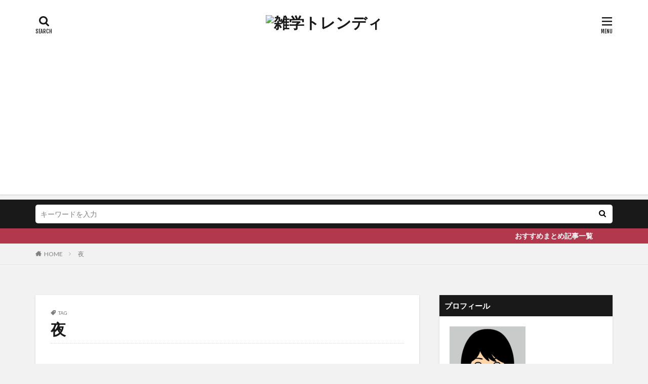

--- FILE ---
content_type: text/html; charset=UTF-8
request_url: https://yosiaa.com/wp/tag/%E5%A4%9C
body_size: 14977
content:

<!DOCTYPE html>

<html lang="ja" prefix="og: http://ogp.me/ns#" class="t-html 
">

<head prefix="og: http://ogp.me/ns# fb: http://ogp.me/ns/fb# article: http://ogp.me/ns/article#">
<meta charset="UTF-8">
<title>夜│雑学トレンディ</title>
<meta name='robots' content='max-image-preview:large' />
<link rel='stylesheet' id='dashicons-css' href='https://yosiaa.com/wp/wp-includes/css/dashicons.min.css?ver=6.4.7' type='text/css' media='all' />
<link rel='stylesheet' id='thickbox-css' href='https://yosiaa.com/wp/wp-includes/js/thickbox/thickbox.css?ver=6.4.7' type='text/css' media='all' />
<link rel='stylesheet' id='wp-block-library-css' href='https://yosiaa.com/wp/wp-includes/css/dist/block-library/style.min.css?ver=6.4.7' type='text/css' media='all' />
<style id='classic-theme-styles-inline-css' type='text/css'>
/*! This file is auto-generated */
.wp-block-button__link{color:#fff;background-color:#32373c;border-radius:9999px;box-shadow:none;text-decoration:none;padding:calc(.667em + 2px) calc(1.333em + 2px);font-size:1.125em}.wp-block-file__button{background:#32373c;color:#fff;text-decoration:none}
</style>
<style id='global-styles-inline-css' type='text/css'>
body{--wp--preset--color--black: #000000;--wp--preset--color--cyan-bluish-gray: #abb8c3;--wp--preset--color--white: #ffffff;--wp--preset--color--pale-pink: #f78da7;--wp--preset--color--vivid-red: #cf2e2e;--wp--preset--color--luminous-vivid-orange: #ff6900;--wp--preset--color--luminous-vivid-amber: #fcb900;--wp--preset--color--light-green-cyan: #7bdcb5;--wp--preset--color--vivid-green-cyan: #00d084;--wp--preset--color--pale-cyan-blue: #8ed1fc;--wp--preset--color--vivid-cyan-blue: #0693e3;--wp--preset--color--vivid-purple: #9b51e0;--wp--preset--gradient--vivid-cyan-blue-to-vivid-purple: linear-gradient(135deg,rgba(6,147,227,1) 0%,rgb(155,81,224) 100%);--wp--preset--gradient--light-green-cyan-to-vivid-green-cyan: linear-gradient(135deg,rgb(122,220,180) 0%,rgb(0,208,130) 100%);--wp--preset--gradient--luminous-vivid-amber-to-luminous-vivid-orange: linear-gradient(135deg,rgba(252,185,0,1) 0%,rgba(255,105,0,1) 100%);--wp--preset--gradient--luminous-vivid-orange-to-vivid-red: linear-gradient(135deg,rgba(255,105,0,1) 0%,rgb(207,46,46) 100%);--wp--preset--gradient--very-light-gray-to-cyan-bluish-gray: linear-gradient(135deg,rgb(238,238,238) 0%,rgb(169,184,195) 100%);--wp--preset--gradient--cool-to-warm-spectrum: linear-gradient(135deg,rgb(74,234,220) 0%,rgb(151,120,209) 20%,rgb(207,42,186) 40%,rgb(238,44,130) 60%,rgb(251,105,98) 80%,rgb(254,248,76) 100%);--wp--preset--gradient--blush-light-purple: linear-gradient(135deg,rgb(255,206,236) 0%,rgb(152,150,240) 100%);--wp--preset--gradient--blush-bordeaux: linear-gradient(135deg,rgb(254,205,165) 0%,rgb(254,45,45) 50%,rgb(107,0,62) 100%);--wp--preset--gradient--luminous-dusk: linear-gradient(135deg,rgb(255,203,112) 0%,rgb(199,81,192) 50%,rgb(65,88,208) 100%);--wp--preset--gradient--pale-ocean: linear-gradient(135deg,rgb(255,245,203) 0%,rgb(182,227,212) 50%,rgb(51,167,181) 100%);--wp--preset--gradient--electric-grass: linear-gradient(135deg,rgb(202,248,128) 0%,rgb(113,206,126) 100%);--wp--preset--gradient--midnight: linear-gradient(135deg,rgb(2,3,129) 0%,rgb(40,116,252) 100%);--wp--preset--font-size--small: 13px;--wp--preset--font-size--medium: 20px;--wp--preset--font-size--large: 36px;--wp--preset--font-size--x-large: 42px;--wp--preset--spacing--20: 0.44rem;--wp--preset--spacing--30: 0.67rem;--wp--preset--spacing--40: 1rem;--wp--preset--spacing--50: 1.5rem;--wp--preset--spacing--60: 2.25rem;--wp--preset--spacing--70: 3.38rem;--wp--preset--spacing--80: 5.06rem;--wp--preset--shadow--natural: 6px 6px 9px rgba(0, 0, 0, 0.2);--wp--preset--shadow--deep: 12px 12px 50px rgba(0, 0, 0, 0.4);--wp--preset--shadow--sharp: 6px 6px 0px rgba(0, 0, 0, 0.2);--wp--preset--shadow--outlined: 6px 6px 0px -3px rgba(255, 255, 255, 1), 6px 6px rgba(0, 0, 0, 1);--wp--preset--shadow--crisp: 6px 6px 0px rgba(0, 0, 0, 1);}:where(.is-layout-flex){gap: 0.5em;}:where(.is-layout-grid){gap: 0.5em;}body .is-layout-flow > .alignleft{float: left;margin-inline-start: 0;margin-inline-end: 2em;}body .is-layout-flow > .alignright{float: right;margin-inline-start: 2em;margin-inline-end: 0;}body .is-layout-flow > .aligncenter{margin-left: auto !important;margin-right: auto !important;}body .is-layout-constrained > .alignleft{float: left;margin-inline-start: 0;margin-inline-end: 2em;}body .is-layout-constrained > .alignright{float: right;margin-inline-start: 2em;margin-inline-end: 0;}body .is-layout-constrained > .aligncenter{margin-left: auto !important;margin-right: auto !important;}body .is-layout-constrained > :where(:not(.alignleft):not(.alignright):not(.alignfull)){max-width: var(--wp--style--global--content-size);margin-left: auto !important;margin-right: auto !important;}body .is-layout-constrained > .alignwide{max-width: var(--wp--style--global--wide-size);}body .is-layout-flex{display: flex;}body .is-layout-flex{flex-wrap: wrap;align-items: center;}body .is-layout-flex > *{margin: 0;}body .is-layout-grid{display: grid;}body .is-layout-grid > *{margin: 0;}:where(.wp-block-columns.is-layout-flex){gap: 2em;}:where(.wp-block-columns.is-layout-grid){gap: 2em;}:where(.wp-block-post-template.is-layout-flex){gap: 1.25em;}:where(.wp-block-post-template.is-layout-grid){gap: 1.25em;}.has-black-color{color: var(--wp--preset--color--black) !important;}.has-cyan-bluish-gray-color{color: var(--wp--preset--color--cyan-bluish-gray) !important;}.has-white-color{color: var(--wp--preset--color--white) !important;}.has-pale-pink-color{color: var(--wp--preset--color--pale-pink) !important;}.has-vivid-red-color{color: var(--wp--preset--color--vivid-red) !important;}.has-luminous-vivid-orange-color{color: var(--wp--preset--color--luminous-vivid-orange) !important;}.has-luminous-vivid-amber-color{color: var(--wp--preset--color--luminous-vivid-amber) !important;}.has-light-green-cyan-color{color: var(--wp--preset--color--light-green-cyan) !important;}.has-vivid-green-cyan-color{color: var(--wp--preset--color--vivid-green-cyan) !important;}.has-pale-cyan-blue-color{color: var(--wp--preset--color--pale-cyan-blue) !important;}.has-vivid-cyan-blue-color{color: var(--wp--preset--color--vivid-cyan-blue) !important;}.has-vivid-purple-color{color: var(--wp--preset--color--vivid-purple) !important;}.has-black-background-color{background-color: var(--wp--preset--color--black) !important;}.has-cyan-bluish-gray-background-color{background-color: var(--wp--preset--color--cyan-bluish-gray) !important;}.has-white-background-color{background-color: var(--wp--preset--color--white) !important;}.has-pale-pink-background-color{background-color: var(--wp--preset--color--pale-pink) !important;}.has-vivid-red-background-color{background-color: var(--wp--preset--color--vivid-red) !important;}.has-luminous-vivid-orange-background-color{background-color: var(--wp--preset--color--luminous-vivid-orange) !important;}.has-luminous-vivid-amber-background-color{background-color: var(--wp--preset--color--luminous-vivid-amber) !important;}.has-light-green-cyan-background-color{background-color: var(--wp--preset--color--light-green-cyan) !important;}.has-vivid-green-cyan-background-color{background-color: var(--wp--preset--color--vivid-green-cyan) !important;}.has-pale-cyan-blue-background-color{background-color: var(--wp--preset--color--pale-cyan-blue) !important;}.has-vivid-cyan-blue-background-color{background-color: var(--wp--preset--color--vivid-cyan-blue) !important;}.has-vivid-purple-background-color{background-color: var(--wp--preset--color--vivid-purple) !important;}.has-black-border-color{border-color: var(--wp--preset--color--black) !important;}.has-cyan-bluish-gray-border-color{border-color: var(--wp--preset--color--cyan-bluish-gray) !important;}.has-white-border-color{border-color: var(--wp--preset--color--white) !important;}.has-pale-pink-border-color{border-color: var(--wp--preset--color--pale-pink) !important;}.has-vivid-red-border-color{border-color: var(--wp--preset--color--vivid-red) !important;}.has-luminous-vivid-orange-border-color{border-color: var(--wp--preset--color--luminous-vivid-orange) !important;}.has-luminous-vivid-amber-border-color{border-color: var(--wp--preset--color--luminous-vivid-amber) !important;}.has-light-green-cyan-border-color{border-color: var(--wp--preset--color--light-green-cyan) !important;}.has-vivid-green-cyan-border-color{border-color: var(--wp--preset--color--vivid-green-cyan) !important;}.has-pale-cyan-blue-border-color{border-color: var(--wp--preset--color--pale-cyan-blue) !important;}.has-vivid-cyan-blue-border-color{border-color: var(--wp--preset--color--vivid-cyan-blue) !important;}.has-vivid-purple-border-color{border-color: var(--wp--preset--color--vivid-purple) !important;}.has-vivid-cyan-blue-to-vivid-purple-gradient-background{background: var(--wp--preset--gradient--vivid-cyan-blue-to-vivid-purple) !important;}.has-light-green-cyan-to-vivid-green-cyan-gradient-background{background: var(--wp--preset--gradient--light-green-cyan-to-vivid-green-cyan) !important;}.has-luminous-vivid-amber-to-luminous-vivid-orange-gradient-background{background: var(--wp--preset--gradient--luminous-vivid-amber-to-luminous-vivid-orange) !important;}.has-luminous-vivid-orange-to-vivid-red-gradient-background{background: var(--wp--preset--gradient--luminous-vivid-orange-to-vivid-red) !important;}.has-very-light-gray-to-cyan-bluish-gray-gradient-background{background: var(--wp--preset--gradient--very-light-gray-to-cyan-bluish-gray) !important;}.has-cool-to-warm-spectrum-gradient-background{background: var(--wp--preset--gradient--cool-to-warm-spectrum) !important;}.has-blush-light-purple-gradient-background{background: var(--wp--preset--gradient--blush-light-purple) !important;}.has-blush-bordeaux-gradient-background{background: var(--wp--preset--gradient--blush-bordeaux) !important;}.has-luminous-dusk-gradient-background{background: var(--wp--preset--gradient--luminous-dusk) !important;}.has-pale-ocean-gradient-background{background: var(--wp--preset--gradient--pale-ocean) !important;}.has-electric-grass-gradient-background{background: var(--wp--preset--gradient--electric-grass) !important;}.has-midnight-gradient-background{background: var(--wp--preset--gradient--midnight) !important;}.has-small-font-size{font-size: var(--wp--preset--font-size--small) !important;}.has-medium-font-size{font-size: var(--wp--preset--font-size--medium) !important;}.has-large-font-size{font-size: var(--wp--preset--font-size--large) !important;}.has-x-large-font-size{font-size: var(--wp--preset--font-size--x-large) !important;}
.wp-block-navigation a:where(:not(.wp-element-button)){color: inherit;}
:where(.wp-block-post-template.is-layout-flex){gap: 1.25em;}:where(.wp-block-post-template.is-layout-grid){gap: 1.25em;}
:where(.wp-block-columns.is-layout-flex){gap: 2em;}:where(.wp-block-columns.is-layout-grid){gap: 2em;}
.wp-block-pullquote{font-size: 1.5em;line-height: 1.6;}
</style>
<script type="text/javascript" src="https://yosiaa.com/wp/wp-includes/js/jquery/jquery.min.js?ver=3.7.1" id="jquery-core-js"></script>
<script type="text/javascript" src="https://yosiaa.com/wp/wp-includes/js/jquery/jquery-migrate.min.js?ver=3.4.1" id="jquery-migrate-js"></script>
<link rel="https://api.w.org/" href="https://yosiaa.com/wp/wp-json/" /><link rel="alternate" type="application/json" href="https://yosiaa.com/wp/wp-json/wp/v2/tags/76" /><link class="css-async" rel href="https://yosiaa.com/wp/wp-content/themes/the-thor/css/icon.min.css">
<link class="css-async" rel href="https://fonts.googleapis.com/css?family=Lato:100,300,400,700,900">
<link class="css-async" rel href="https://fonts.googleapis.com/css?family=Fjalla+One">
<link rel="stylesheet" href="https://fonts.googleapis.com/css?family=Noto+Sans+JP:100,200,300,400,500,600,700,800,900">
<link rel="stylesheet" href="https://yosiaa.com/wp/wp-content/themes/the-thor/style.min.css">
<link class="css-async" rel href="https://yosiaa.com/wp/wp-content/themes/the-thor-child/style-user.css?1580386794">
<script src="https://ajax.googleapis.com/ajax/libs/jquery/1.12.4/jquery.min.js"></script>
<meta http-equiv="X-UA-Compatible" content="IE=edge">
<meta name="viewport" content="width=device-width, initial-scale=1, viewport-fit=cover"/>
<style>
.widget.widget_nav_menu ul.menu{border-color: rgba(178,56,78,0.15);}.widget.widget_nav_menu ul.menu li{border-color: rgba(178,56,78,0.75);}.widget.widget_nav_menu ul.menu .sub-menu li{border-color: rgba(178,56,78,0.15);}.widget.widget_nav_menu ul.menu .sub-menu li .sub-menu li:first-child{border-color: rgba(178,56,78,0.15);}.widget.widget_nav_menu ul.menu li a:hover{background-color: rgba(178,56,78,0.75);}.widget.widget_nav_menu ul.menu .current-menu-item > a{background-color: rgba(178,56,78,0.75);}.widget.widget_nav_menu ul.menu li .sub-menu li a:before {color:#b2384e;}.widget.widget_nav_menu ul.menu li a{background-color:#b2384e;}.widget.widget_nav_menu ul.menu .sub-menu a:hover{color:#b2384e;}.widget.widget_nav_menu ul.menu .sub-menu .current-menu-item a{color:#b2384e;}.widget.widget_categories ul{border-color: rgba(178,56,78,0.15);}.widget.widget_categories ul li{border-color: rgba(178,56,78,0.75);}.widget.widget_categories ul .children li{border-color: rgba(178,56,78,0.15);}.widget.widget_categories ul .children li .children li:first-child{border-color: rgba(178,56,78,0.15);}.widget.widget_categories ul li a:hover{background-color: rgba(178,56,78,0.75);}.widget.widget_categories ul .current-menu-item > a{background-color: rgba(178,56,78,0.75);}.widget.widget_categories ul li .children li a:before {color:#b2384e;}.widget.widget_categories ul li a{background-color:#b2384e;}.widget.widget_categories ul .children a:hover{color:#b2384e;}.widget.widget_categories ul .children .current-menu-item a{color:#b2384e;}.widgetSearch__input:hover{border-color:#b2384e;}.widgetCatTitle{background-color:#b2384e;}.widgetCatTitle__inner{background-color:#b2384e;}.widgetSearch__submit:hover{background-color:#b2384e;}.widgetProfile__sns{background-color:#b2384e;}.widget.widget_calendar .calendar_wrap tbody a:hover{background-color:#b2384e;}.widget ul li a:hover{color:#b2384e;}.widget.widget_rss .rsswidget:hover{color:#b2384e;}.widget.widget_tag_cloud a:hover{background-color:#b2384e;}.widget select:hover{border-color:#b2384e;}.widgetSearch__checkLabel:hover:after{border-color:#b2384e;}.widgetSearch__check:checked .widgetSearch__checkLabel:before, .widgetSearch__check:checked + .widgetSearch__checkLabel:before{border-color:#b2384e;}.widgetTab__item.current{border-top-color:#b2384e;}.widgetTab__item:hover{border-top-color:#b2384e;}.searchHead__title{background-color:#b2384e;}.searchHead__submit:hover{color:#b2384e;}.menuBtn__close:hover{color:#b2384e;}.menuBtn__link:hover{color:#b2384e;}@media only screen and (min-width: 992px){.menuBtn__link {background-color:#b2384e;}}.t-headerCenter .menuBtn__link:hover{color:#b2384e;}.searchBtn__close:hover{color:#b2384e;}.searchBtn__link:hover{color:#b2384e;}.breadcrumb__item a:hover{color:#b2384e;}.pager__item{color:#b2384e;}.pager__item:hover, .pager__item-current{background-color:#b2384e; color:#fff;}.page-numbers{color:#b2384e;}.page-numbers:hover, .page-numbers.current{background-color:#b2384e; color:#fff;}.pagePager__item{color:#b2384e;}.pagePager__item:hover, .pagePager__item-current{background-color:#b2384e; color:#fff;}.heading a:hover{color:#b2384e;}.eyecatch__cat{background-color:#b2384e;}.the__category{background-color:#b2384e;}.dateList__item a:hover{color:#b2384e;}.controllerFooter__item:last-child{background-color:#b2384e;}.controllerFooter__close{background-color:#b2384e;}.bottomFooter__topBtn{background-color:#b2384e;}.mask-color{background-color:#b2384e;}.mask-colorgray{background-color:#b2384e;}.pickup3__item{background-color:#b2384e;}.categoryBox__title{color:#b2384e;}.comments__list .comment-meta{background-color:#b2384e;}.comment-respond .submit{background-color:#b2384e;}.prevNext__pop{background-color:#b2384e;}.swiper-pagination-bullet-active{background-color:#b2384e;}.swiper-slider .swiper-button-next, .swiper-slider .swiper-container-rtl .swiper-button-prev, .swiper-slider .swiper-button-prev, .swiper-slider .swiper-container-rtl .swiper-button-next	{background-color:#b2384e;}body{background:#f2f2f2;}.infoHead{background-color:#b2384e;}.snsFooter{background-color:#b2384e}.widget-main .heading.heading-widget{background-color:#b2384e}.widget-main .heading.heading-widgetsimple{background-color:#b2384e}.widget-main .heading.heading-widgetsimplewide{background-color:#b2384e}.widget-main .heading.heading-widgetwide{background-color:#b2384e}.widget-main .heading.heading-widgetbottom:before{border-color:#b2384e}.widget-main .heading.heading-widgetborder{border-color:#b2384e}.widget-main .heading.heading-widgetborder::before,.widget-main .heading.heading-widgetborder::after{background-color:#b2384e}.widget-side .heading.heading-widget{background-color:#191919}.widget-side .heading.heading-widgetsimple{background-color:#191919}.widget-side .heading.heading-widgetsimplewide{background-color:#191919}.widget-side .heading.heading-widgetwide{background-color:#191919}.widget-side .heading.heading-widgetbottom:before{border-color:#191919}.widget-side .heading.heading-widgetborder{border-color:#191919}.widget-side .heading.heading-widgetborder::before,.widget-side .heading.heading-widgetborder::after{background-color:#191919}.widget-foot .heading.heading-widget{background-color:#191919}.widget-foot .heading.heading-widgetsimple{background-color:#191919}.widget-foot .heading.heading-widgetsimplewide{background-color:#191919}.widget-foot .heading.heading-widgetwide{background-color:#191919}.widget-foot .heading.heading-widgetbottom:before{border-color:#191919}.widget-foot .heading.heading-widgetborder{border-color:#191919}.widget-foot .heading.heading-widgetborder::before,.widget-foot .heading.heading-widgetborder::after{background-color:#191919}.widget-menu .heading.heading-widget{background-color:#b2384e}.widget-menu .heading.heading-widgetsimple{background-color:#b2384e}.widget-menu .heading.heading-widgetsimplewide{background-color:#b2384e}.widget-menu .heading.heading-widgetwide{background-color:#b2384e}.widget-menu .heading.heading-widgetbottom:before{border-color:#b2384e}.widget-menu .heading.heading-widgetborder{border-color:#b2384e}.widget-menu .heading.heading-widgetborder::before,.widget-menu .heading.heading-widgetborder::after{background-color:#b2384e}@media only screen and (min-width: 768px){.still {height: 600px;}}.still.still-movie .still__box{background-image:url();}@media only screen and (min-width: 768px){.still.still-movie .still__box{background-image:url();}}.pickup3__bg.mask.mask-colorgray{background-color:#d9a300}.rankingBox__bg{background-color:#b2384e}.the__ribbon{background-color:#bc3531}.the__ribbon:after{border-left-color:#bc3531; border-right-color:#bc3531}.eyecatch__link.eyecatch__link-mask:hover::after{content: "READ MORE";}.eyecatch__link.eyecatch__link-maskzoom:hover::after{content: "READ MORE";}.eyecatch__link.eyecatch__link-maskzoomrotate:hover::after{content: "READ MORE";}.content .balloon .balloon__img-left div {background-image:url("https://yosiaa.com/wp/wp-content/uploads/2023/05/nigaoemaker-6.png");}.content .balloon .balloon__img-right div {background-image:url("https://yosiaa.com/wp/wp-content/uploads/2023/05/nigaoemaker-6.png");}.content .afTagBox__btnDetail{background-color:#b2384e;}.widget .widgetAfTag__btnDetail{background-color:#b2384e;}.content .afTagBox__btnAf{background-color:#b2384e;}.widget .widgetAfTag__btnAf{background-color:#b2384e;}.content a{color:#b2384e;}.phrase a{color:#b2384e;}.content .sitemap li a:hover{color:#b2384e;}.content h2 a:hover,.content h3 a:hover,.content h4 a:hover,.content h5 a:hover{color:#b2384e;}.content ul.menu li a:hover{color:#b2384e;}.content .es-LiconBox:before{background-color:#a83f3f;}.content .es-LiconCircle:before{background-color:#a83f3f;}.content .es-BTiconBox:before{background-color:#a83f3f;}.content .es-BTiconCircle:before{background-color:#a83f3f;}.content .es-BiconObi{border-color:#a83f3f;}.content .es-BiconCorner:before{background-color:#a83f3f;}.content .es-BiconCircle:before{background-color:#a83f3f;}.content .es-BmarkHatena::before{background-color:#005293;}.content .es-BmarkExcl::before{background-color:#b60105;}.content .es-BmarkQ::before{background-color:#005293;}.content .es-BmarkQ::after{border-top-color:#005293;}.content .es-BmarkA::before{color:#b60105;}.content .es-BsubTradi::before{color:#ffffff;background-color:#b60105;border-color:#b60105;}.btn__link-primary{color:#ffffff; background-color:#b2384e;}.content .btn__link-primary{color:#ffffff; background-color:#b2384e;}.searchBtn__contentInner .btn__link-search{color:#ffffff; background-color:#b2384e;}.btn__link-secondary{color:#ffffff; background-color:#b2384e;}.content .btn__link-secondary{color:#ffffff; background-color:#b2384e;}.btn__link-search{color:#ffffff; background-color:#b2384e;}.btn__link-normal{color:#b2384e;}.content .btn__link-normal{color:#b2384e;}.btn__link-normal:hover{background-color:#b2384e;}.content .btn__link-normal:hover{background-color:#b2384e;}.comments__list .comment-reply-link{color:#b2384e;}.comments__list .comment-reply-link:hover{background-color:#b2384e;}@media only screen and (min-width: 992px){.subNavi__link-pickup{color:#b2384e;}}@media only screen and (min-width: 992px){.subNavi__link-pickup:hover{background-color:#b2384e;}}.partsH2-4 h2{color:#191919;}.partsH2-4 h2::before{border-color:#b2384e;}.partsH2-4 h2::after{border-color:#d8d8d8;}.partsH3-61 h3{color:#191919;}.partsH3-61 h3::after{background-color:#b2384e;}.content h4{color:#191919}.content h5{color:#191919}.content ul > li::before{color:#a83f3f;}.content ul{color:#191919;}.content ol > li::before{color:#a83f3f; border-color:#a83f3f;}.content ol > li > ol > li::before{background-color:#a83f3f; border-color:#a83f3f;}.content ol > li > ol > li > ol > li::before{color:#a83f3f; border-color:#a83f3f;}.content ol{color:#191919;}.content .balloon .balloon__text{color:#191919; background-color:#f2f2f2;}.content .balloon .balloon__text-left:before{border-left-color:#f2f2f2;}.content .balloon .balloon__text-right:before{border-right-color:#f2f2f2;}.content .balloon-boder .balloon__text{color:#191919; background-color:#ffffff;  border-color:#d8d8d8;}.content .balloon-boder .balloon__text-left:before{border-left-color:#d8d8d8;}.content .balloon-boder .balloon__text-left:after{border-left-color:#ffffff;}.content .balloon-boder .balloon__text-right:before{border-right-color:#d8d8d8;}.content .balloon-boder .balloon__text-right:after{border-right-color:#ffffff;}.content blockquote{color:#191919; background-color:#f2f2f2;}.content blockquote::before{color:#d8d8d8;}.content table{color:#191919; border-top-color:#E5E5E5; border-left-color:#E5E5E5;}.content table th{background:#7f7f7f; color:#ffffff; ;border-right-color:#E5E5E5; border-bottom-color:#E5E5E5;}.content table td{background:#ffffff; ;border-right-color:#E5E5E5; border-bottom-color:#E5E5E5;}.content table tr:nth-child(odd) td{background-color:#f2f2f2;}
</style>
<meta property="og:site_name" content="雑学トレンディ" />
<meta property="og:type" content="website" />
<meta property="og:title" content="夜│雑学トレンディ" />
<meta property="og:description" content="" />
<meta property="og:url" content="https://yosiaa.com/wp/tag/%e5%a4%8f" />
<meta property="og:image" content="https://yosiaa.com/wp/wp-content/themes/the-thor/img/img_no_768.gif" />
<meta name="twitter:card" content="summary_large_image" />
<meta name="twitter:site" content="@DAY44967618" />

<script async src="https://pagead2.googlesyndication.com/pagead/js/adsbygoogle.js?client=ca-pub-6040633663191502"
     crossorigin="anonymous"></script>
</head>
<body class=" t-logoSp25 t-logoPc40 t-headerCenter" id="top">


  <!--l-header-->
  <header class="l-header l-header-shadow">
    <div class="container container-header">

      <!--logo-->
			<p class="siteTitle">
				<a class="siteTitle__link" href="https://yosiaa.com/wp">
											<img class="siteTitle__logo" src="" alt="雑学トレンディ" width="" height="" >
					        </a>
      </p>      <!--/logo-->


      

			

            <!--searchBtn-->
			<div class="searchBtn searchBtn-right ">
        <input class="searchBtn__checkbox" id="searchBtn-checkbox" type="checkbox">
        <label class="searchBtn__link searchBtn__link-text icon-search" for="searchBtn-checkbox"></label>
        <label class="searchBtn__unshown" for="searchBtn-checkbox"></label>

        <div class="searchBtn__content">
          <div class="searchBtn__scroll">
            <label class="searchBtn__close" for="searchBtn-checkbox"><i class="icon-close"></i>CLOSE</label>
            <div class="searchBtn__contentInner">
              <aside class="widget">
  <div class="widgetSearch">
    <form method="get" action="https://yosiaa.com/wp" target="_top">
  <div class="widgetSearch__contents">
    <h3 class="heading heading-tertiary">キーワード</h3>
    <input class="widgetSearch__input widgetSearch__input-max" type="text" name="s" placeholder="キーワードを入力" value="">

        <ol class="widgetSearch__word">
            <li class="widgetSearch__wordItem"><a href="https://yosiaa.com/wp?s=雑学">雑学</a></li>
	              <li class="widgetSearch__wordItem"><a href="https://yosiaa.com/wp?s=トレンド">トレンド</a></li>
	              <li class="widgetSearch__wordItem"><a href="https://yosiaa.com/wp?s=おすすめ">おすすめ</a></li>
	                  </ol>
    
  </div>

  <div class="widgetSearch__contents">
    <h3 class="heading heading-tertiary">カテゴリー</h3>
	<select  name='cat' id='cat_6971703fbd0ad' class='widgetSearch__select'>
	<option value=''>カテゴリーを選択</option>
	<option class="level-0" value="1">未分類</option>
	<option class="level-0" value="15">祝日</option>
	<option class="level-0" value="48">秋</option>
	<option class="level-0" value="60">雑学</option>
	<option class="level-0" value="61">イベント</option>
	<option class="level-0" value="86">料理</option>
	<option class="level-0" value="127">プレゼント</option>
	<option class="level-0" value="173">夏</option>
	<option class="level-0" value="188">まとめ</option>
	<option class="level-0" value="189">春</option>
	<option class="level-0" value="191">冬</option>
	<option class="level-0" value="192">食べ物</option>
	<option class="level-0" value="193">テレビ</option>
	<option class="level-0" value="216">その他</option>
</select>
  </div>

  	<div class="widgetSearch__tag">
    <h3 class="heading heading-tertiary">タグ</h3>
    <label><input class="widgetSearch__check" type="checkbox" name="tag[]" value="pickup" /><span class="widgetSearch__checkLabel">pickup</span></label><label><input class="widgetSearch__check" type="checkbox" name="tag[]" value="%e3%81%82%e3%81%98%e3%81%95%e3%81%84" /><span class="widgetSearch__checkLabel">あじさい</span></label><label><input class="widgetSearch__check" type="checkbox" name="tag[]" value="%e3%81%8a%e4%be%9b%e3%81%88" /><span class="widgetSearch__checkLabel">お供え</span></label><label><input class="widgetSearch__check" type="checkbox" name="tag[]" value="%e3%81%8b%e3%81%bc%e3%81%a1%e3%82%83" /><span class="widgetSearch__checkLabel">かぼちゃ</span></label><label><input class="widgetSearch__check" type="checkbox" name="tag[]" value="%e3%81%93%e3%81%a9%e3%82%82%e3%81%ae%e6%97%a5" /><span class="widgetSearch__checkLabel">こどもの日</span></label><label><input class="widgetSearch__check" type="checkbox" name="tag[]" value="%e3%81%aa%e3%81%9c" /><span class="widgetSearch__checkLabel">なぜ</span></label><label><input class="widgetSearch__check" type="checkbox" name="tag[]" value="%e3%82%ab%e3%83%ad%e3%83%aa%e3%83%bc" /><span class="widgetSearch__checkLabel">カロリー</span></label><label><input class="widgetSearch__check" type="checkbox" name="tag[]" value="%e3%82%af%e3%83%aa%e3%82%b9%e3%83%9e%e3%82%b9" /><span class="widgetSearch__checkLabel">クリスマス</span></label><label><input class="widgetSearch__check" type="checkbox" name="tag[]" value="%e3%82%af%e3%83%aa%e3%82%b9%e3%83%9e%e3%82%b9%e3%80%81%e3%82%b1%e3%83%bc%e3%82%ad%e3%80%81%e3%82%b5%e3%82%a4%e3%82%ba%e3%80%81%e7%9b%ae%e5%ae%89" /><span class="widgetSearch__checkLabel">クリスマス、ケーキ、サイズ、目安</span></label><label><input class="widgetSearch__check" type="checkbox" name="tag[]" value="%e3%82%b2%e3%82%b8%e3%82%b2%e3%82%b8" /><span class="widgetSearch__checkLabel">ゲジゲジ</span></label><label><input class="widgetSearch__check" type="checkbox" name="tag[]" value="%e3%82%b5%e3%82%a4%e3%82%ba" /><span class="widgetSearch__checkLabel">サイズ</span></label><label><input class="widgetSearch__check" type="checkbox" name="tag[]" value="%e3%82%b8%e3%83%a3%e3%83%83%e3%82%af%e3%83%bb%e3%82%aa%e3%83%bb%e3%83%a9%e3%83%b3%e3%82%bf%e3%83%b3" /><span class="widgetSearch__checkLabel">ジャック・オ・ランタン</span></label><label><input class="widgetSearch__check" type="checkbox" name="tag[]" value="%e3%83%80%e3%82%a4%e3%82%a8%e3%83%83%e3%83%88" /><span class="widgetSearch__checkLabel">ダイエット</span></label><label><input class="widgetSearch__check" type="checkbox" name="tag[]" value="%e3%83%8f%e3%83%ab%e3%83%a1%e3%82%af" /><span class="widgetSearch__checkLabel">ハルメク</span></label><label><input class="widgetSearch__check" type="checkbox" name="tag[]" value="%e3%83%8f%e3%83%ad%e3%82%a6%e3%82%a3%e3%83%b3" /><span class="widgetSearch__checkLabel">ハロウィン</span></label><label><input class="widgetSearch__check" type="checkbox" name="tag[]" value="%e3%83%8f%e3%83%ad%e3%82%a6%e3%82%a3%e3%83%b3%e3%80%81%e3%82%be%e3%83%b3%e3%83%93%e3%80%81%e8%a1%a3%e8%a3%85%e3%80%81%e6%89%8b%e4%bd%9c%e3%82%8a" /><span class="widgetSearch__checkLabel">ハロウィン、ゾンビ、衣装、手作り</span></label><label><input class="widgetSearch__check" type="checkbox" name="tag[]" value="%e3%83%90%e3%83%ac%e3%83%b3%e3%82%bf%e3%82%a4%e3%83%b3" /><span class="widgetSearch__checkLabel">バレンタイン</span></label><label><input class="widgetSearch__check" type="checkbox" name="tag[]" value="%e3%83%91%e3%83%bc%e3%83%86%e3%82%a3%e3%83%bc" /><span class="widgetSearch__checkLabel">パーティー</span></label><label><input class="widgetSearch__check" type="checkbox" name="tag[]" value="%e3%83%95%e3%83%bc%e3%83%89%e3%83%9a%e3%83%b3" /><span class="widgetSearch__checkLabel">フードペン</span></label><label><input class="widgetSearch__check" type="checkbox" name="tag[]" value="%e3%83%97%e3%83%ac%e3%82%bc%e3%83%b3%e3%83%88" /><span class="widgetSearch__checkLabel">プレゼント</span></label><label><input class="widgetSearch__check" type="checkbox" name="tag[]" value="%e3%83%99%e3%83%ab%e3%83%9e%e3%83%bc%e3%82%af-%e4%ba%a4%e6%8f%9b-%e5%95%86%e5%93%81-%e7%82%b9%e6%95%b0" /><span class="widgetSearch__checkLabel">ベルマーク 交換 商品 点数</span></label><label><input class="widgetSearch__check" type="checkbox" name="tag[]" value="%e3%83%9d%e3%83%83%e3%83%97%e3%82%b3%e3%83%bc%e3%83%b3" /><span class="widgetSearch__checkLabel">ポップコーン</span></label><label><input class="widgetSearch__check" type="checkbox" name="tag[]" value="%e3%83%9e%e3%82%b9%e3%82%af" /><span class="widgetSearch__checkLabel">マスク</span></label><label><input class="widgetSearch__check" type="checkbox" name="tag[]" value="%e3%83%a0%e3%82%ab%e3%83%87" /><span class="widgetSearch__checkLabel">ムカデ</span></label><label><input class="widgetSearch__check" type="checkbox" name="tag[]" value="%e3%83%a4%e3%82%b9%e3%83%87" /><span class="widgetSearch__checkLabel">ヤスデ</span></label><label><input class="widgetSearch__check" type="checkbox" name="tag[]" value="%e3%83%aa%e3%82%af%e3%83%a9%e3%82%a4%e3%83%8b%e3%83%b3%e3%82%b0%e3%82%b7%e3%83%bc%e3%83%88" /><span class="widgetSearch__checkLabel">リクライニングシート</span></label><label><input class="widgetSearch__check" type="checkbox" name="tag[]" value="%e5%81%a5%e5%ba%b7" /><span class="widgetSearch__checkLabel">健康</span></label><label><input class="widgetSearch__check" type="checkbox" name="tag[]" value="%e5%88%9d%e5%a4%a2" /><span class="widgetSearch__checkLabel">初夢</span></label><label><input class="widgetSearch__check" type="checkbox" name="tag[]" value="%e5%88%9d%e7%9b%86" /><span class="widgetSearch__checkLabel">初盆</span></label><label><input class="widgetSearch__check" type="checkbox" name="tag[]" value="%e5%8e%84%e7%a5%93%e3%81%84" /><span class="widgetSearch__checkLabel">厄祓い</span></label><label><input class="widgetSearch__check" type="checkbox" name="tag[]" value="%e5%a4%8f" /><span class="widgetSearch__checkLabel">夏</span></label><label><input class="widgetSearch__check" type="checkbox" name="tag[]" value="%e5%a4%8f%e4%bc%91%e3%81%bf" /><span class="widgetSearch__checkLabel">夏休み</span></label><label><input class="widgetSearch__check" type="checkbox" name="tag[]" value="%e5%a4%8f%e7%a5%ad%e3%82%8a%ef%bc%8c%e9%a3%be%e3%82%8a%e4%bb%98%e3%81%91%ef%bc%8c%e7%b0%a1%e5%8d%98%ef%bc%8c%e6%89%8b%e4%bd%9c%e3%82%8a" /><span class="widgetSearch__checkLabel">夏祭り，飾り付け，簡単，手作り</span></label><label><input class="widgetSearch__check" type="checkbox" name="tag[]" value="%e5%a4%96%e5%b9%b2%e3%81%97" /><span class="widgetSearch__checkLabel">外干し</span></label><label><input class="widgetSearch__check" type="checkbox" name="tag[]" value="%e5%a4%9c" /><span class="widgetSearch__checkLabel">夜</span></label><label><input class="widgetSearch__check" type="checkbox" name="tag[]" value="%e5%ad%90%e4%be%9b%e3%81%ae%e9%81%8a%e3%81%b3" /><span class="widgetSearch__checkLabel">子供の遊び</span></label><label><input class="widgetSearch__check" type="checkbox" name="tag[]" value="%e5%ae%97%e6%95%99" /><span class="widgetSearch__checkLabel">宗教</span></label><label><input class="widgetSearch__check" type="checkbox" name="tag[]" value="%e5%ae%b6%e3%81%ae%e4%b8%ad" /><span class="widgetSearch__checkLabel">家の中</span></label><label><input class="widgetSearch__check" type="checkbox" name="tag[]" value="%e5%ae%bf%e9%a1%8c" /><span class="widgetSearch__checkLabel">宿題</span></label><label><input class="widgetSearch__check" type="checkbox" name="tag[]" value="%e5%b8%bd%e5%ad%90" /><span class="widgetSearch__checkLabel">帽子</span></label><label><input class="widgetSearch__check" type="checkbox" name="tag[]" value="%e6%80%aa%e3%81%97%e3%81%84" /><span class="widgetSearch__checkLabel">怪しい</span></label><label><input class="widgetSearch__check" type="checkbox" name="tag[]" value="%e6%8a%98%e3%82%8a%e7%b4%99" /><span class="widgetSearch__checkLabel">折り紙</span></label><label><input class="widgetSearch__check" type="checkbox" name="tag[]" value="%e6%8e%a2%e3%81%97%e7%89%a9" /><span class="widgetSearch__checkLabel">探し物</span></label><label><input class="widgetSearch__check" type="checkbox" name="tag[]" value="%e6%96%99%e7%90%86" /><span class="widgetSearch__checkLabel">料理</span></label><label><input class="widgetSearch__check" type="checkbox" name="tag[]" value="%e6%96%b0%e5%b9%b9%e7%b7%9a" /><span class="widgetSearch__checkLabel">新幹線</span></label><label><input class="widgetSearch__check" type="checkbox" name="tag[]" value="%e6%96%b9%e6%b3%95" /><span class="widgetSearch__checkLabel">方法</span></label><label><input class="widgetSearch__check" type="checkbox" name="tag[]" value="%e6%9b%87%e3%82%8a" /><span class="widgetSearch__checkLabel">曇り</span></label><label><input class="widgetSearch__check" type="checkbox" name="tag[]" value="%e6%9f%8a%e9%b0%af" /><span class="widgetSearch__checkLabel">柊鰯</span></label><label><input class="widgetSearch__check" type="checkbox" name="tag[]" value="%e6%a2%85%e9%9b%a8" /><span class="widgetSearch__checkLabel">梅雨</span></label><label><input class="widgetSearch__check" type="checkbox" name="tag[]" value="%e6%ad%a2%e3%82%81%e3%82%8b" /><span class="widgetSearch__checkLabel">止める</span></label><label><input class="widgetSearch__check" type="checkbox" name="tag[]" value="%e6%ad%a9%e3%81%8f" /><span class="widgetSearch__checkLabel">歩く</span></label><label><input class="widgetSearch__check" type="checkbox" name="tag[]" value="%e6%b4%97%e6%bf%af" /><span class="widgetSearch__checkLabel">洗濯</span></label><label><input class="widgetSearch__check" type="checkbox" name="tag[]" value="%e6%b6%88%e8%b2%bb" /><span class="widgetSearch__checkLabel">消費</span></label><label><input class="widgetSearch__check" type="checkbox" name="tag[]" value="%e6%bd%ae%e5%b9%b2%e7%8b%a9%e3%82%8a" /><span class="widgetSearch__checkLabel">潮干狩り</span></label><label><input class="widgetSearch__check" type="checkbox" name="tag[]" value="%e7%94%b1%e6%9d%a5" /><span class="widgetSearch__checkLabel">由来</span></label><label><input class="widgetSearch__check" type="checkbox" name="tag[]" value="%e7%99%bd%e8%8f%9c" /><span class="widgetSearch__checkLabel">白菜</span></label><label><input class="widgetSearch__check" type="checkbox" name="tag[]" value="%e7%9c%a0%e3%82%8c%e3%81%aa%e3%81%84%ef%bc%8c%e9%a3%9f%e3%81%b9%e7%89%a9%ef%bc%8c%e3%82%aa%e3%82%b9%e3%82%b9%e3%83%a1" /><span class="widgetSearch__checkLabel">眠れない，食べ物，オススメ</span></label><label><input class="widgetSearch__check" type="checkbox" name="tag[]" value="%e7%9c%bc%e9%8f%a1" /><span class="widgetSearch__checkLabel">眼鏡</span></label><label><input class="widgetSearch__check" type="checkbox" name="tag[]" value="%e7%af%80%e5%88%86" /><span class="widgetSearch__checkLabel">節分</span></label><label><input class="widgetSearch__check" type="checkbox" name="tag[]" value="%e7%b0%a1%e5%8d%98" /><span class="widgetSearch__checkLabel">簡単</span></label><label><input class="widgetSearch__check" type="checkbox" name="tag[]" value="%e7%b4%85%e8%91%89" /><span class="widgetSearch__checkLabel">紅葉</span></label><label><input class="widgetSearch__check" type="checkbox" name="tag[]" value="%e8%8a%b1%e7%81%ab%e5%a4%a7%e4%bc%9a" /><span class="widgetSearch__checkLabel">花火大会</span></label><label><input class="widgetSearch__check" type="checkbox" name="tag[]" value="%e8%8a%b1%e8%a8%80%e8%91%89" /><span class="widgetSearch__checkLabel">花言葉</span></label><label><input class="widgetSearch__check" type="checkbox" name="tag[]" value="%e8%a6%8b%e3%81%a4%e3%81%91%e3%82%8b%e3%82%b3%e3%83%84" /><span class="widgetSearch__checkLabel">見つけるコツ</span></label><label><input class="widgetSearch__check" type="checkbox" name="tag[]" value="%e8%a6%8b%e5%88%86%e3%81%91%e6%96%b9" /><span class="widgetSearch__checkLabel">見分け方</span></label><label><input class="widgetSearch__check" type="checkbox" name="tag[]" value="%e8%b1%86%e3%81%ae%e6%95%b0" /><span class="widgetSearch__checkLabel">豆の数</span></label><label><input class="widgetSearch__check" type="checkbox" name="tag[]" value="%e8%b1%86%e3%81%ae%e7%a8%ae%e9%a1%9e" /><span class="widgetSearch__checkLabel">豆の種類</span></label><label><input class="widgetSearch__check" type="checkbox" name="tag[]" value="%e8%b1%86%e3%81%be%e3%81%8d" /><span class="widgetSearch__checkLabel">豆まき</span></label><label><input class="widgetSearch__check" type="checkbox" name="tag[]" value="%e8%b1%86%e7%9f%a5%e8%ad%98" /><span class="widgetSearch__checkLabel">豆知識</span></label><label><input class="widgetSearch__check" type="checkbox" name="tag[]" value="%e8%b2%9d" /><span class="widgetSearch__checkLabel">貝</span></label><label><input class="widgetSearch__check" type="checkbox" name="tag[]" value="%e8%b6%b3" /><span class="widgetSearch__checkLabel">足</span></label><label><input class="widgetSearch__check" type="checkbox" name="tag[]" value="%e9%81%95%e3%81%84" /><span class="widgetSearch__checkLabel">違い</span></label><label><input class="widgetSearch__check" type="checkbox" name="tag[]" value="%e9%87%8e%e8%8f%9c" /><span class="widgetSearch__checkLabel">野菜</span></label><label><input class="widgetSearch__check" type="checkbox" name="tag[]" value="%e9%9b%91%e5%ad%a6" /><span class="widgetSearch__checkLabel">雑学</span></label><label><input class="widgetSearch__check" type="checkbox" name="tag[]" value="%e9%9d%b4%e4%b8%8b" /><span class="widgetSearch__checkLabel">靴下</span></label><label><input class="widgetSearch__check" type="checkbox" name="tag[]" value="%e9%a3%9f%e3%81%b9%e7%89%a9" /><span class="widgetSearch__checkLabel">食べ物</span></label><label><input class="widgetSearch__check" type="checkbox" name="tag[]" value="%e9%bc%bb%e6%b0%b4" /><span class="widgetSearch__checkLabel">鼻水</span></label>  </div>
  
  <div class="btn btn-search">
    <button class="btn__link btn__link-search" type="submit" value="search">検索</button>
  </div>
</form>
  </div>
</aside>
            </div>
          </div>
        </div>
      </div>
			<!--/searchBtn-->
      

            <!--menuBtn-->
			<div class="menuBtn ">
        <input class="menuBtn__checkbox" id="menuBtn-checkbox" type="checkbox">
        <label class="menuBtn__link menuBtn__link-text icon-menu" for="menuBtn-checkbox"></label>
        <label class="menuBtn__unshown" for="menuBtn-checkbox"></label>
        <div class="menuBtn__content">
          <div class="menuBtn__scroll">
            <label class="menuBtn__close" for="menuBtn-checkbox"><i class="icon-close"></i>CLOSE</label>
            <div class="menuBtn__contentInner">
															<nav class="menuBtn__navi">
	              		                	<div class="btn btn-center"><a class="btn__link btn__link-normal" href="https://yosiaa.com/wp/category/%e3%81%be%e3%81%a8%e3%82%81">おすすめまとめ一覧</a></div>
										                <ul class="menuBtn__naviList">
																					<li class="menuBtn__naviItem"><a class="menuBtn__naviLink icon-facebook" href="https://www.facebook.com/examples"></a></li>
																					<li class="menuBtn__naviItem"><a class="menuBtn__naviLink icon-twitter" href="https://twitter.com/DAY44967618"></a></li>
																					<li class="menuBtn__naviItem"><a class="menuBtn__naviLink icon-instagram" href="http://instagram.com/examples"></a></li>
																					<li class="menuBtn__naviItem"><a class="menuBtn__naviLink icon-google-plus" href="https://plus.google.com/examples"></a></li>
																					<li class="menuBtn__naviItem"><a class="menuBtn__naviLink icon-youtube" href="https://www.youtube.com/channel/examples"></a></li>
																					<li class="menuBtn__naviItem"><a class="menuBtn__naviLink icon-linkedin" href="http://ca.linkedin.com/in/examples"></a></li>
																					<li class="menuBtn__naviItem"><a class="menuBtn__naviLink icon-pinterest" href="https://www.pinterest.jp/examples"></a></li>
																																	<li class="menuBtn__naviItem"><a class="menuBtn__naviLink icon-rss" href="https://yosiaa.com/wp/feed"></a></li>
																						                </ul>
								</nav>
	              															            </div>
          </div>
        </div>
			</div>
			<!--/menuBtn-->
      
    </div>
  </header>
  <!--/l-header-->


  <!--l-headerBottom-->
  <div class="l-headerBottom">

    			<!--searchHead-->
			<div class="searchHead">

				<div class="container container-searchHead">
										<div class="searchHead__search searchHead__search-100">
						<form class="searchHead__form" method="get" target="_top" action="https://yosiaa.com/wp/">
	            <input class="searchHead__input" type="text" maxlength="50" name="s" placeholder="キーワードを入力" value="">
	            <button class="searchHead__submit icon-search" type="submit" value="search"></button>
	          </form>
					</div>
				</div>
			</div>
			<!--/searchHead-->
    
			    <div class="wider">
	      <!--infoHead-->
	      <div class="infoHead">
	        <a class="infoHead__text" href="https://yosiaa.com/wp/category/%e3%81%be%e3%81%a8%e3%82%81">	          おすすめまとめ記事一覧	        </a>	      </div>
	      <!--/infoHead-->
	    </div>
	  
	  	    <div class="wider">
				<!--breadcrum-->
	      <div class="breadcrumb"><ul class="breadcrumb__list container"><li class="breadcrumb__item icon-home"><a href="https://yosiaa.com/wp">HOME</a></li><li class="breadcrumb__item breadcrumb__item-current"><a href="https://yosiaa.com/wp/tag/%e5%a4%9c">夜</a></li></ul></div>				<!--/breadcrum-->
	    </div>
	  
  </div>
  <!--l-headerBottom-->


  <!--l-wrapper-->
  <div class="l-wrapper">

    <!--l-main-->
        <main class="l-main u-shadow">


                  <div class="dividerBottom">
                <div class="archiveHead		">
                  <div class="archiveHead__contents">
            <span class="archiveHead__subtitle"><i class="icon-tag"></i>TAG</span>
            <h1 class="heading heading-primary cc-ft76">夜</h1>
            
          </div>
        </div>

		      </div>
      



      <div class="dividerBottom">
        <!--controller-->
        <input type="radio" name="controller__viewRadio" value="viewWide" class="controller__viewRadio" id="viewWide" ><input type="radio" name="controller__viewRadio" value="viewCard" class="controller__viewRadio" id="viewCard" checked><input type="radio" name="controller__viewRadio" value="viewNormal" class="controller__viewRadio" id="viewNormal" ><ul class="controller "><li class="controller__item"><form method="get" name="newer" action="https://yosiaa.com/wp/tag/%E5%A4%9C"><input type="hidden" name="sort" value="newer" /><a class="controller__link is-current" href="javascript:newer.submit()">新着順</a></form></li><li class="controller__item"><form method="get" name="popular" action="https://yosiaa.com/wp/tag/%E5%A4%9C"><input type="hidden" name="sort" value="popular" /><a class="controller__link" href="javascript:popular.submit()">人気順</a></form></li><li class="controller__item"><input class="controller__catCheck" id="categoryPanel" type="checkbox"><label class="controller__catLabel" for="categoryPanel">お勧めカテゴリ</label><ul class="controller__catPanel"><li><a href="https://yosiaa.com/wp/category/%e6%9c%aa%e5%88%86%e9%a1%9e">未分類</a></li></ul></li><li class="controller__item controller__item-end"><label for="viewWide" class="controller__viewLabel viewWide icon-view_wide"></label></li><li class="controller__item"><label for="viewCard" class="controller__viewLabel viewCard icon-view_card"></label></li><li class="controller__item"><label for="viewNormal" class="controller__viewLabel viewNormal icon-view_normal"></label></li></ul>        <!--/controller-->

        <!--archive-->
                <div class="archive">
	      			          <article class="archive__item">

                        <div class="eyecatch">

              			    			          <span class="eyecatch__cat cc-bg1"><a href="https://yosiaa.com/wp/category/%e6%9c%aa%e5%88%86%e9%a1%9e">未分類</a></span>              <a class="eyecatch__link eyecatch__link-maskzoomrotate" href="https://yosiaa.com/wp/%e6%b4%97%e6%bf%af%e7%89%a9-%e5%a4%9c-%e5%a4%96%e5%b9%b2%e3%81%97-%e5%a4%8f">
                                  <img width="768" height="519" src="https://yosiaa.com/wp/wp-content/uploads/2018/07/fcc5e59a55b94b3292663d46eea1a10f_s-1.jpg" class="attachment-icatch768 size-icatch768 wp-post-image" alt="" decoding="async" fetchpriority="high" />                              </a>
            </div>
            
            <div class="archive__contents">

			  
                            <ul class="dateList">
                                                  <li class="dateList__item icon-update">2019年8月4日</li>
                                                              </ul>
              
              <h2 class="heading heading-secondary">
                <a href="https://yosiaa.com/wp/%e6%b4%97%e6%bf%af%e7%89%a9-%e5%a4%9c-%e5%a4%96%e5%b9%b2%e3%81%97-%e5%a4%8f">洗濯物を夜に干す人必見! おススメは外干し? or 部屋干し?</a>
              </h2>
              <p class="phrase phrase-secondary">
              洗濯には意外と時間がかかるので、夜のうちに洗濯を終わらせてしまうと 家事の時短になるし、メリットがいくつもありますよね♪ ただ、夜に洗濯をする場合、干す場所はどこにしていますか? また、そこに干す理由は何ですか? 夜の場合は室内派と外派の2通りに分か [&hellip;]              </p>

                            <div class="btn btn-right">
                <a class="btn__link btn__link-normal" href="https://yosiaa.com/wp/%e6%b4%97%e6%bf%af%e7%89%a9-%e5%a4%9c-%e5%a4%96%e5%b9%b2%e3%81%97-%e5%a4%8f">続きを読む</a>
              </div>
                          </div>
          </article>

            		          </div>
	            <!--/archive-->

        <!--pager-->
		        <!--/pager-->
      </div>

    </main>
    <!--/l-main-->


          <!--l-sidebar-->
<div class="l-sidebar">	
	
  <aside class="widget widget-side u-shadowfix widget_text"><h2 class="heading heading-widgetsimplewide">プロフィール</h2>			<div class="textwidget"><p><img decoding="async" class="aligncenter size-thumbnail wp-image-43754" src="https://yosiaa.com/wp/wp-content/uploads/2023/05/nigaoemaker-6-150x150.png" alt="" width="150" height="150" /></p>
<p>皆さん、こんにちは！</p>
<p>このサイトの管理人のかなです。</p>
<p>このサイトでは気になる雑学などをそれぞれのライターさんが調べてまとめていきます。</p>
<p>皆さんのあるあるや約立つ記事作りを心がけています！</p>
<p>ぜひともお役たてくださいね！！</p>
<p>&nbsp;</p>
<p><strong><a href="https://yosiaa.com/wp/profile" target="_blank" rel="noopener">プロフィールはこちら</a></strong></p>
</div>
		</aside><aside class="widget widget-side u-shadowfix widget_categories"><h2 class="heading heading-widgetsimplewide">カテゴリー</h2><form action="https://yosiaa.com/wp" method="get"><label class="screen-reader-text" for="cat">カテゴリー</label><select  name='cat' id='cat' class='postform'>
	<option value='-1'>カテゴリーを選択</option>
	<option class="level-0" value="216">その他&nbsp;&nbsp;(1)</option>
	<option class="level-0" value="188">まとめ&nbsp;&nbsp;(11)</option>
	<option class="level-0" value="61">イベント&nbsp;&nbsp;(77)</option>
	<option class="level-0" value="193">テレビ&nbsp;&nbsp;(5)</option>
	<option class="level-0" value="127">プレゼント&nbsp;&nbsp;(14)</option>
	<option class="level-0" value="191">冬&nbsp;&nbsp;(30)</option>
	<option class="level-0" value="173">夏&nbsp;&nbsp;(66)</option>
	<option class="level-0" value="86">料理&nbsp;&nbsp;(57)</option>
	<option class="level-0" value="189">春&nbsp;&nbsp;(13)</option>
	<option class="level-0" value="1">未分類&nbsp;&nbsp;(225)</option>
	<option class="level-0" value="15">祝日&nbsp;&nbsp;(13)</option>
	<option class="level-0" value="48">秋&nbsp;&nbsp;(28)</option>
	<option class="level-0" value="60">雑学&nbsp;&nbsp;(238)</option>
	<option class="level-0" value="192">食べ物&nbsp;&nbsp;(61)</option>
</select>
</form><script type="text/javascript">
/* <![CDATA[ */

(function() {
	var dropdown = document.getElementById( "cat" );
	function onCatChange() {
		if ( dropdown.options[ dropdown.selectedIndex ].value > 0 ) {
			dropdown.parentNode.submit();
		}
	}
	dropdown.onchange = onCatChange;
})();

/* ]]> */
</script>
</aside><aside class="widget_text widget widget-side u-shadowfix widget_custom_html"><div class="textwidget custom-html-widget"><a href="//www.blogmura.com/ranking.html"><img src="//www.blogmura.com/img/www88_31.gif" width="88" height="31" border="0" alt="ブログランキング・にほんブログ村へ" /></a><br /><a href="//www.blogmura.com/ranking.html">にほんブログ村</a>
応援のクリックが励みになりますのでぜひともクリックをよろしくおねがいします！</div></aside><aside class="widget widget-side u-shadowfix widget_archive"><h2 class="heading heading-widgetsimplewide">アーカイブ</h2>
			<ul>
					<li><a href='https://yosiaa.com/wp/2023/05'>2023年5月</a></li>
	<li><a href='https://yosiaa.com/wp/2022/05'>2022年5月</a></li>
	<li><a href='https://yosiaa.com/wp/2022/04'>2022年4月</a></li>
	<li><a href='https://yosiaa.com/wp/2022/03'>2022年3月</a></li>
	<li><a href='https://yosiaa.com/wp/2022/02'>2022年2月</a></li>
	<li><a href='https://yosiaa.com/wp/2020/09'>2020年9月</a></li>
	<li><a href='https://yosiaa.com/wp/2020/08'>2020年8月</a></li>
	<li><a href='https://yosiaa.com/wp/2020/06'>2020年6月</a></li>
	<li><a href='https://yosiaa.com/wp/2020/05'>2020年5月</a></li>
	<li><a href='https://yosiaa.com/wp/2020/04'>2020年4月</a></li>
	<li><a href='https://yosiaa.com/wp/2020/03'>2020年3月</a></li>
	<li><a href='https://yosiaa.com/wp/2020/02'>2020年2月</a></li>
	<li><a href='https://yosiaa.com/wp/2020/01'>2020年1月</a></li>
	<li><a href='https://yosiaa.com/wp/2019/12'>2019年12月</a></li>
	<li><a href='https://yosiaa.com/wp/2019/11'>2019年11月</a></li>
	<li><a href='https://yosiaa.com/wp/2019/10'>2019年10月</a></li>
	<li><a href='https://yosiaa.com/wp/2019/09'>2019年9月</a></li>
	<li><a href='https://yosiaa.com/wp/2019/08'>2019年8月</a></li>
	<li><a href='https://yosiaa.com/wp/2019/07'>2019年7月</a></li>
	<li><a href='https://yosiaa.com/wp/2019/06'>2019年6月</a></li>
	<li><a href='https://yosiaa.com/wp/2019/05'>2019年5月</a></li>
	<li><a href='https://yosiaa.com/wp/2019/04'>2019年4月</a></li>
	<li><a href='https://yosiaa.com/wp/2019/03'>2019年3月</a></li>
	<li><a href='https://yosiaa.com/wp/2019/02'>2019年2月</a></li>
	<li><a href='https://yosiaa.com/wp/2019/01'>2019年1月</a></li>
	<li><a href='https://yosiaa.com/wp/2018/12'>2018年12月</a></li>
	<li><a href='https://yosiaa.com/wp/2018/11'>2018年11月</a></li>
	<li><a href='https://yosiaa.com/wp/2018/10'>2018年10月</a></li>
	<li><a href='https://yosiaa.com/wp/2018/09'>2018年9月</a></li>
	<li><a href='https://yosiaa.com/wp/2018/08'>2018年8月</a></li>
	<li><a href='https://yosiaa.com/wp/2018/07'>2018年7月</a></li>
	<li><a href='https://yosiaa.com/wp/2018/06'>2018年6月</a></li>
	<li><a href='https://yosiaa.com/wp/2018/05'>2018年5月</a></li>
			</ul>

			</aside><aside class="widget widget-side u-shadowfix widget_fit_aditem_class"><div class="adWidget"><script async src="https://pagead2.googlesyndication.com/pagead/js/adsbygoogle.js?client=ca-pub-6040633663191502"
     crossorigin="anonymous"></script>
<!-- 雑学トレンディ基本 -->
<ins class="adsbygoogle"
     style="display:block"
     data-ad-client="ca-pub-6040633663191502"
     data-ad-slot="1740535384"
     data-ad-format="auto"
     data-full-width-responsive="true"></ins>
<script>
     (adsbygoogle = window.adsbygoogle || []).push({});
</script><p class="adWidget__title">スポンサーリンク</p></div></aside>
	
</div>
<!--/l-sidebar-->

	

  </div>
  <!--/l-wrapper-->



  <!--l-footerTop-->
  <div class="l-footerTop">

        <div class="wider">
      <!--commonCtr-->
      <div class="commonCtr">

        <div class="commonCtr__bg mask mask-blackmesh">
                              <img class="commonCtr__bg" src="" alt=">無料で使えるお得なポイントサイト「ハピタス」" width="" height="" >
                </div>

        <div class="container">

          <div class="commonCtr__container">
            <div class="commonCtr__contents">
              <h2 class="heading heading-commonCtr u-white">無料で使えるお得なポイントサイト「ハピタス」</h2>                            <p class="phrase phrase-bottom u-white">
                ハピタスとは？
普段のお買い物やサービスの申し込みを
「ハピタス」を経由して使用するだけで
いつものポイントに加えてハピタスポイントが
貯まるポイントサイトです。              </p>
                                          <div class="btn btn-center">
                <a class="btn__link btn__link-primary" href="https://hapitas.jp/register?i=20221108&amp;route=pcText">無料会員登録はこちら</a>
              </div>
                          </div>
                                      <div class="commonCtr__image">
              <img class="" src="https://yosiaa.com/wp/wp-content/uploads/2023/05/202210051641084949-768x768.png" alt="CTR IMG" width="768" height="768" >
            </div>
                      </div>

        </div>

      </div>
      <!--commonCtr-->
    </div>
    
  </div>
  <!--/l-footerTop-->


  <!--l-footer-->
  <footer class="l-footer">

            <div class="wider">
      <!--snsFooter-->
      <div class="snsFooter">
        <div class="container">

          <ul class="snsFooter__list">
		              <li class="snsFooter__item"><a class="snsFooter__link icon-facebook" href="https://www.facebook.com/examples"></a></li>
		              <li class="snsFooter__item"><a class="snsFooter__link icon-twitter" href="https://twitter.com/DAY44967618"></a></li>
		              <li class="snsFooter__item"><a class="snsFooter__link icon-instagram" href="http://instagram.com/examples"></a></li>
		              <li class="snsFooter__item"><a class="snsFooter__link icon-google-plus" href="https://plus.google.com/examples"></a></li>
                      <li class="snsFooter__item"><a class="snsFooter__link icon-youtube" href="https://www.youtube.com/channel/examples"></a></li>
                      <li class="snsFooter__item"><a class="snsFooter__link icon-linkedin" href="http://ca.linkedin.com/in/examples"></a></li>
                      <li class="snsFooter__item"><a class="snsFooter__link icon-pinterest" href="https://www.pinterest.jp/examples"></a></li>
                                    <li class="snsFooter__item"><a class="snsFooter__link icon-rss" href="https://yosiaa.com/wp/feed"></a></li>
					            </ul>
        </div>
      </div>
      <!--/snsFooter-->
    </div>
    


        <div class="container divider">
      <!--widgetFooter-->
      <div class="widgetFooter">

        <div class="widgetFooter__box">
        		  <aside class="widget widget-foot widget_block widget_categories"><ul class="wp-block-categories-list wp-block-categories">	<li class="cat-item cat-item-216"><a href="https://yosiaa.com/wp/category/%e3%81%9d%e3%81%ae%e4%bb%96">その他</a>
</li>
	<li class="cat-item cat-item-188"><a href="https://yosiaa.com/wp/category/%e3%81%be%e3%81%a8%e3%82%81">まとめ</a>
</li>
	<li class="cat-item cat-item-61"><a href="https://yosiaa.com/wp/category/%e3%82%a4%e3%83%99%e3%83%b3%e3%83%88">イベント</a>
</li>
	<li class="cat-item cat-item-193"><a href="https://yosiaa.com/wp/category/%e3%83%86%e3%83%ac%e3%83%93">テレビ</a>
</li>
	<li class="cat-item cat-item-127"><a href="https://yosiaa.com/wp/category/%e3%83%97%e3%83%ac%e3%82%bc%e3%83%b3%e3%83%88">プレゼント</a>
</li>
	<li class="cat-item cat-item-191"><a href="https://yosiaa.com/wp/category/%e5%86%ac">冬</a>
</li>
	<li class="cat-item cat-item-173"><a href="https://yosiaa.com/wp/category/%e5%a4%8f">夏</a>
</li>
	<li class="cat-item cat-item-86"><a href="https://yosiaa.com/wp/category/%e6%96%99%e7%90%86">料理</a>
</li>
	<li class="cat-item cat-item-189"><a href="https://yosiaa.com/wp/category/%e6%98%a5%e3%81%ab%e3%81%a4%e3%81%84%e3%81%a6">春</a>
</li>
	<li class="cat-item cat-item-1"><a href="https://yosiaa.com/wp/category/%e6%9c%aa%e5%88%86%e9%a1%9e">未分類</a>
</li>
	<li class="cat-item cat-item-15"><a href="https://yosiaa.com/wp/category/%e7%a5%9d%e6%97%a5">祝日</a>
</li>
	<li class="cat-item cat-item-48"><a href="https://yosiaa.com/wp/category/%e7%a7%8b%e3%81%ae%e3%82%a4%e3%83%99%e3%83%b3%e3%83%88">秋</a>
</li>
	<li class="cat-item cat-item-60"><a href="https://yosiaa.com/wp/category/%e9%9b%91%e5%ad%a6">雑学</a>
</li>
	<li class="cat-item cat-item-192"><a href="https://yosiaa.com/wp/category/%e9%a3%9f%e3%81%b9%e7%89%a9">食べ物</a>
</li>
</ul></aside>		        </div>

        <div class="widgetFooter__box">
        		  <aside class="widget widget-foot widget_block widget_tag_cloud"><p class="wp-block-tag-cloud"><a href="https://yosiaa.com/wp/tag/pickup" class="tag-cloud-link tag-link-0 tag-link-position-1" style="font-size: 22pt;" aria-label="pickup (5個の項目)">pickup</a>
<a href="https://yosiaa.com/wp/tag/%e3%81%82%e3%81%98%e3%81%95%e3%81%84" class="tag-cloud-link tag-link-1 tag-link-position-2" style="font-size: 8pt;" aria-label="あじさい (1個の項目)">あじさい</a>
<a href="https://yosiaa.com/wp/tag/%e3%81%8a%e4%be%9b%e3%81%88" class="tag-cloud-link tag-link-2 tag-link-position-3" style="font-size: 8pt;" aria-label="お供え (1個の項目)">お供え</a>
<a href="https://yosiaa.com/wp/tag/%e3%81%8b%e3%81%bc%e3%81%a1%e3%82%83" class="tag-cloud-link tag-link-3 tag-link-position-4" style="font-size: 8pt;" aria-label="かぼちゃ (1個の項目)">かぼちゃ</a>
<a href="https://yosiaa.com/wp/tag/%e3%81%93%e3%81%a9%e3%82%82%e3%81%ae%e6%97%a5" class="tag-cloud-link tag-link-4 tag-link-position-5" style="font-size: 8pt;" aria-label="こどもの日 (1個の項目)">こどもの日</a>
<a href="https://yosiaa.com/wp/tag/%e3%81%aa%e3%81%9c" class="tag-cloud-link tag-link-5 tag-link-position-6" style="font-size: 8pt;" aria-label="なぜ (1個の項目)">なぜ</a>
<a href="https://yosiaa.com/wp/tag/%e3%82%ab%e3%83%ad%e3%83%aa%e3%83%bc" class="tag-cloud-link tag-link-6 tag-link-position-7" style="font-size: 8pt;" aria-label="カロリー (1個の項目)">カロリー</a>
<a href="https://yosiaa.com/wp/tag/%e3%82%af%e3%83%aa%e3%82%b9%e3%83%9e%e3%82%b9" class="tag-cloud-link tag-link-7 tag-link-position-8" style="font-size: 8pt;" aria-label="クリスマス (1個の項目)">クリスマス</a>
<a href="https://yosiaa.com/wp/tag/%e3%82%af%e3%83%aa%e3%82%b9%e3%83%9e%e3%82%b9%e3%80%81%e3%82%b1%e3%83%bc%e3%82%ad%e3%80%81%e3%82%b5%e3%82%a4%e3%82%ba%e3%80%81%e7%9b%ae%e5%ae%89" class="tag-cloud-link tag-link-8 tag-link-position-9" style="font-size: 8pt;" aria-label="クリスマス、ケーキ、サイズ、目安 (1個の項目)">クリスマス、ケーキ、サイズ、目安</a>
<a href="https://yosiaa.com/wp/tag/%e3%82%b2%e3%82%b8%e3%82%b2%e3%82%b8" class="tag-cloud-link tag-link-9 tag-link-position-10" style="font-size: 8pt;" aria-label="ゲジゲジ (1個の項目)">ゲジゲジ</a>
<a href="https://yosiaa.com/wp/tag/%e3%82%b5%e3%82%a4%e3%82%ba" class="tag-cloud-link tag-link-10 tag-link-position-11" style="font-size: 8pt;" aria-label="サイズ (1個の項目)">サイズ</a>
<a href="https://yosiaa.com/wp/tag/%e3%82%b8%e3%83%a3%e3%83%83%e3%82%af%e3%83%bb%e3%82%aa%e3%83%bb%e3%83%a9%e3%83%b3%e3%82%bf%e3%83%b3" class="tag-cloud-link tag-link-11 tag-link-position-12" style="font-size: 8pt;" aria-label="ジャック・オ・ランタン (1個の項目)">ジャック・オ・ランタン</a>
<a href="https://yosiaa.com/wp/tag/%e3%83%80%e3%82%a4%e3%82%a8%e3%83%83%e3%83%88" class="tag-cloud-link tag-link-12 tag-link-position-13" style="font-size: 8pt;" aria-label="ダイエット (1個の項目)">ダイエット</a>
<a href="https://yosiaa.com/wp/tag/%e3%83%8f%e3%83%ab%e3%83%a1%e3%82%af" class="tag-cloud-link tag-link-13 tag-link-position-14" style="font-size: 8pt;" aria-label="ハルメク (1個の項目)">ハルメク</a>
<a href="https://yosiaa.com/wp/tag/%e3%83%8f%e3%83%ad%e3%82%a6%e3%82%a3%e3%83%b3" class="tag-cloud-link tag-link-14 tag-link-position-15" style="font-size: 13.25pt;" aria-label="ハロウィン (2個の項目)">ハロウィン</a>
<a href="https://yosiaa.com/wp/tag/%e3%83%8f%e3%83%ad%e3%82%a6%e3%82%a3%e3%83%b3%e3%80%81%e3%82%be%e3%83%b3%e3%83%93%e3%80%81%e8%a1%a3%e8%a3%85%e3%80%81%e6%89%8b%e4%bd%9c%e3%82%8a" class="tag-cloud-link tag-link-15 tag-link-position-16" style="font-size: 8pt;" aria-label="ハロウィン、ゾンビ、衣装、手作り (1個の項目)">ハロウィン、ゾンビ、衣装、手作り</a>
<a href="https://yosiaa.com/wp/tag/%e3%83%90%e3%83%ac%e3%83%b3%e3%82%bf%e3%82%a4%e3%83%b3" class="tag-cloud-link tag-link-16 tag-link-position-17" style="font-size: 8pt;" aria-label="バレンタイン (1個の項目)">バレンタイン</a>
<a href="https://yosiaa.com/wp/tag/%e3%83%91%e3%83%bc%e3%83%86%e3%82%a3%e3%83%bc" class="tag-cloud-link tag-link-17 tag-link-position-18" style="font-size: 8pt;" aria-label="パーティー (1個の項目)">パーティー</a>
<a href="https://yosiaa.com/wp/tag/%e3%83%95%e3%83%bc%e3%83%89%e3%83%9a%e3%83%b3" class="tag-cloud-link tag-link-18 tag-link-position-19" style="font-size: 8pt;" aria-label="フードペン (1個の項目)">フードペン</a>
<a href="https://yosiaa.com/wp/tag/%e3%83%97%e3%83%ac%e3%82%bc%e3%83%b3%e3%83%88" class="tag-cloud-link tag-link-19 tag-link-position-20" style="font-size: 8pt;" aria-label="プレゼント (1個の項目)">プレゼント</a>
<a href="https://yosiaa.com/wp/tag/%e3%83%99%e3%83%ab%e3%83%9e%e3%83%bc%e3%82%af-%e4%ba%a4%e6%8f%9b-%e5%95%86%e5%93%81-%e7%82%b9%e6%95%b0" class="tag-cloud-link tag-link-20 tag-link-position-21" style="font-size: 8pt;" aria-label="ベルマーク 交換 商品 点数 (1個の項目)">ベルマーク 交換 商品 点数</a>
<a href="https://yosiaa.com/wp/tag/%e3%83%9d%e3%83%83%e3%83%97%e3%82%b3%e3%83%bc%e3%83%b3" class="tag-cloud-link tag-link-21 tag-link-position-22" style="font-size: 8pt;" aria-label="ポップコーン (1個の項目)">ポップコーン</a>
<a href="https://yosiaa.com/wp/tag/%e3%83%9e%e3%82%b9%e3%82%af" class="tag-cloud-link tag-link-22 tag-link-position-23" style="font-size: 8pt;" aria-label="マスク (1個の項目)">マスク</a>
<a href="https://yosiaa.com/wp/tag/%e3%83%a0%e3%82%ab%e3%83%87" class="tag-cloud-link tag-link-23 tag-link-position-24" style="font-size: 8pt;" aria-label="ムカデ (1個の項目)">ムカデ</a>
<a href="https://yosiaa.com/wp/tag/%e3%83%a4%e3%82%b9%e3%83%87" class="tag-cloud-link tag-link-24 tag-link-position-25" style="font-size: 8pt;" aria-label="ヤスデ (1個の項目)">ヤスデ</a>
<a href="https://yosiaa.com/wp/tag/%e3%83%aa%e3%82%af%e3%83%a9%e3%82%a4%e3%83%8b%e3%83%b3%e3%82%b0%e3%82%b7%e3%83%bc%e3%83%88" class="tag-cloud-link tag-link-25 tag-link-position-26" style="font-size: 8pt;" aria-label="リクライニングシート (1個の項目)">リクライニングシート</a>
<a href="https://yosiaa.com/wp/tag/%e5%81%a5%e5%ba%b7" class="tag-cloud-link tag-link-26 tag-link-position-27" style="font-size: 13.25pt;" aria-label="健康 (2個の項目)">健康</a>
<a href="https://yosiaa.com/wp/tag/%e5%88%9d%e5%a4%a2" class="tag-cloud-link tag-link-27 tag-link-position-28" style="font-size: 8pt;" aria-label="初夢 (1個の項目)">初夢</a>
<a href="https://yosiaa.com/wp/tag/%e5%88%9d%e7%9b%86" class="tag-cloud-link tag-link-28 tag-link-position-29" style="font-size: 8pt;" aria-label="初盆 (1個の項目)">初盆</a>
<a href="https://yosiaa.com/wp/tag/%e5%8e%84%e7%a5%93%e3%81%84" class="tag-cloud-link tag-link-29 tag-link-position-30" style="font-size: 8pt;" aria-label="厄祓い (1個の項目)">厄祓い</a>
<a href="https://yosiaa.com/wp/tag/%e5%a4%8f" class="tag-cloud-link tag-link-30 tag-link-position-31" style="font-size: 13.25pt;" aria-label="夏 (2個の項目)">夏</a>
<a href="https://yosiaa.com/wp/tag/%e5%a4%8f%e4%bc%91%e3%81%bf" class="tag-cloud-link tag-link-31 tag-link-position-32" style="font-size: 8pt;" aria-label="夏休み (1個の項目)">夏休み</a>
<a href="https://yosiaa.com/wp/tag/%e5%a4%8f%e7%a5%ad%e3%82%8a%ef%bc%8c%e9%a3%be%e3%82%8a%e4%bb%98%e3%81%91%ef%bc%8c%e7%b0%a1%e5%8d%98%ef%bc%8c%e6%89%8b%e4%bd%9c%e3%82%8a" class="tag-cloud-link tag-link-32 tag-link-position-33" style="font-size: 8pt;" aria-label="夏祭り，飾り付け，簡単，手作り (1個の項目)">夏祭り，飾り付け，簡単，手作り</a>
<a href="https://yosiaa.com/wp/tag/%e5%a4%96%e5%b9%b2%e3%81%97" class="tag-cloud-link tag-link-33 tag-link-position-34" style="font-size: 8pt;" aria-label="外干し (1個の項目)">外干し</a>
<a href="https://yosiaa.com/wp/tag/%e5%a4%9c" class="tag-cloud-link tag-link-34 tag-link-position-35" style="font-size: 8pt;" aria-label="夜 (1個の項目)">夜</a>
<a href="https://yosiaa.com/wp/tag/%e5%ad%90%e4%be%9b%e3%81%ae%e9%81%8a%e3%81%b3" class="tag-cloud-link tag-link-35 tag-link-position-36" style="font-size: 8pt;" aria-label="子供の遊び (1個の項目)">子供の遊び</a>
<a href="https://yosiaa.com/wp/tag/%e5%ae%97%e6%95%99" class="tag-cloud-link tag-link-36 tag-link-position-37" style="font-size: 8pt;" aria-label="宗教 (1個の項目)">宗教</a>
<a href="https://yosiaa.com/wp/tag/%e5%ae%b6%e3%81%ae%e4%b8%ad" class="tag-cloud-link tag-link-37 tag-link-position-38" style="font-size: 8pt;" aria-label="家の中 (1個の項目)">家の中</a>
<a href="https://yosiaa.com/wp/tag/%e5%ae%bf%e9%a1%8c" class="tag-cloud-link tag-link-38 tag-link-position-39" style="font-size: 8pt;" aria-label="宿題 (1個の項目)">宿題</a>
<a href="https://yosiaa.com/wp/tag/%e5%b8%bd%e5%ad%90" class="tag-cloud-link tag-link-39 tag-link-position-40" style="font-size: 8pt;" aria-label="帽子 (1個の項目)">帽子</a>
<a href="https://yosiaa.com/wp/tag/%e6%80%aa%e3%81%97%e3%81%84" class="tag-cloud-link tag-link-40 tag-link-position-41" style="font-size: 8pt;" aria-label="怪しい (1個の項目)">怪しい</a>
<a href="https://yosiaa.com/wp/tag/%e6%8a%98%e3%82%8a%e7%b4%99" class="tag-cloud-link tag-link-41 tag-link-position-42" style="font-size: 16.75pt;" aria-label="折り紙 (3個の項目)">折り紙</a>
<a href="https://yosiaa.com/wp/tag/%e6%8e%a2%e3%81%97%e7%89%a9" class="tag-cloud-link tag-link-42 tag-link-position-43" style="font-size: 8pt;" aria-label="探し物 (1個の項目)">探し物</a>
<a href="https://yosiaa.com/wp/tag/%e6%96%99%e7%90%86" class="tag-cloud-link tag-link-43 tag-link-position-44" style="font-size: 8pt;" aria-label="料理 (1個の項目)">料理</a>
<a href="https://yosiaa.com/wp/tag/%e6%96%b0%e5%b9%b9%e7%b7%9a" class="tag-cloud-link tag-link-44 tag-link-position-45" style="font-size: 8pt;" aria-label="新幹線 (1個の項目)">新幹線</a></p></aside>		        </div>

        <div class="widgetFooter__box">
        		  <aside class="widget widget-foot widget_block widget_search"><form role="search" method="get" action="https://yosiaa.com/wp/" class="wp-block-search__button-outside wp-block-search__text-button wp-block-search"    ><label class="wp-block-search__label" for="wp-block-search__input-1" >検索</label><div class="wp-block-search__inside-wrapper " ><input class="wp-block-search__input" id="wp-block-search__input-1" placeholder="" value="" type="search" name="s" required /><button aria-label="検索" class="wp-block-search__button wp-element-button" type="submit" >検索</button></div></form></aside>		        </div>

      </div>
      <!--/widgetFooter-->
    </div>
    

    <div class="wider">
      <!--bottomFooter-->
      <div class="bottomFooter">
        <div class="container">

          
          <div class="bottomFooter__copyright">
          			© Copyright 2026 <a class="bottomFooter__link" href="https://yosiaa.com/wp">雑学トレンディ</a>.
                    </div>

          
        </div>
        <a href="#top" class="bottomFooter__topBtn" id="bottomFooter__topBtn"></a>
      </div>
      <!--/bottomFooter-->


    </div>


    
  </footer>
  <!-- /l-footer -->



<script>Array.prototype.forEach.call(document.getElementsByClassName("css-async"), function(e){e.rel = "stylesheet"});</script>
		<script type="application/ld+json">
		{ "@context":"http://schema.org",
		  "@type": "BreadcrumbList",
		  "itemListElement":
		  [
		    {"@type": "ListItem","position": 1,"item":{"@id": "https://yosiaa.com/wp","name": "HOME"}},
		    {"@type": "ListItem","position": 2,"item":{"@id": "https://yosiaa.com/wp/tag/%e5%a4%9c","name": "夜"}}
		  ]
		}
		</script>


		<script type="text/javascript" id="thickbox-js-extra">
/* <![CDATA[ */
var thickboxL10n = {"next":"\u6b21\u3078 >","prev":"< \u524d\u3078","image":"\u753b\u50cf","of":"\/","close":"\u9589\u3058\u308b","noiframes":"\u3053\u306e\u6a5f\u80fd\u3067\u306f iframe \u304c\u5fc5\u8981\u3067\u3059\u3002\u73fe\u5728 iframe \u3092\u7121\u52b9\u5316\u3057\u3066\u3044\u308b\u304b\u3001\u5bfe\u5fdc\u3057\u3066\u3044\u306a\u3044\u30d6\u30e9\u30a6\u30b6\u30fc\u3092\u4f7f\u3063\u3066\u3044\u308b\u3088\u3046\u3067\u3059\u3002","loadingAnimation":"https:\/\/yosiaa.com\/wp\/wp-includes\/js\/thickbox\/loadingAnimation.gif"};
/* ]]> */
</script>
<script type="text/javascript" src="https://yosiaa.com/wp/wp-includes/js/thickbox/thickbox.js?ver=3.1-20121105" id="thickbox-js"></script>
<script type="text/javascript" src="https://yosiaa.com/wp/wp-content/themes/the-thor/js/smoothlink.min.js?ver=6.4.7" id="smoothlink-js"></script>
<script type="text/javascript" src="https://yosiaa.com/wp/wp-content/themes/the-thor/js/js.cookie.min.js?ver=6.4.7" id="cookie-js"></script>
<script type="text/javascript" src="https://yosiaa.com/wp/wp-content/themes/the-thor/js/unregister-worker.min.js?ver=6.4.7" id="unregeister-worker-js"></script>
<script type="text/javascript" src="https://yosiaa.com/wp/wp-content/themes/the-thor/js/offline.min.js?ver=6.4.7" id="fit-pwa-offline-js"></script>
<script>
jQuery( function() {
	setTimeout(
		function() {
			var realtime = 'false';
			if ( typeof _wpCustomizeSettings !== 'undefined' ) {
				realtime = _wpCustomizeSettings.values.fit_bsRank_realtime;
			}
			jQuery.ajax( {
				type: 'POST',
				url:  'https://yosiaa.com/wp/wp-admin/admin-ajax.php',
				data: {
					'action'           : 'fit_update_post_views_by_period',
					'preview_realtime' : realtime,
				},
			} );
		},
		200
	);
} );
</script>


<script>
jQuery(function($){
	if (Cookies.get('radioValue')) {
		// クッキーからValueを取得してラジオボタンを選択
		$("input[name='controller__viewRadio']").val([Cookies.get('radioValue')]);
	}
	$("input[name='controller__viewRadio']:radio").change( function() {
		// ラジオボタンのvalueを取得
		var val = $("input:radio[name='controller__viewRadio']:checked").val();
		// 選択結果をクッキーに登録する
		Cookies.set('radioValue', val);
	});
});
</script>





<script>
// ページの先頭へボタン
jQuery(function(a) {
    a("#bottomFooter__topBtn").hide();
    a(window).on("scroll", function() {
        if (a(this).scrollTop() > 100) {
            a("#bottomFooter__topBtn").fadeIn("fast")
        } else {
            a("#bottomFooter__topBtn").fadeOut("fast")
        }
        scrollHeight = a(document).height();
        scrollPosition = a(window).height() + a(window).scrollTop();
        footHeight = a(".bottomFooter").innerHeight();
        if (scrollHeight - scrollPosition <= footHeight) {
            a("#bottomFooter__topBtn").css({
                position: "absolute",
                bottom: footHeight - 40
            })
        } else {
            a("#bottomFooter__topBtn").css({
                position: "fixed",
                bottom: 0
            })
        }
    });
    a("#bottomFooter__topBtn").click(function() {
        a("body,html").animate({
            scrollTop: 0
        }, 400);
        return false
    });
    a(".controllerFooter__topBtn").click(function() {
        a("body,html").animate({
            scrollTop: 0
        }, 400);
        return false
    })
});
</script>


</body>
</html>


--- FILE ---
content_type: text/html; charset=utf-8
request_url: https://www.google.com/recaptcha/api2/aframe
body_size: 267
content:
<!DOCTYPE HTML><html><head><meta http-equiv="content-type" content="text/html; charset=UTF-8"></head><body><script nonce="DT7u-8B_OYth-XRCbTHguA">/** Anti-fraud and anti-abuse applications only. See google.com/recaptcha */ try{var clients={'sodar':'https://pagead2.googlesyndication.com/pagead/sodar?'};window.addEventListener("message",function(a){try{if(a.source===window.parent){var b=JSON.parse(a.data);var c=clients[b['id']];if(c){var d=document.createElement('img');d.src=c+b['params']+'&rc='+(localStorage.getItem("rc::a")?sessionStorage.getItem("rc::b"):"");window.document.body.appendChild(d);sessionStorage.setItem("rc::e",parseInt(sessionStorage.getItem("rc::e")||0)+1);localStorage.setItem("rc::h",'1769041986993');}}}catch(b){}});window.parent.postMessage("_grecaptcha_ready", "*");}catch(b){}</script></body></html>